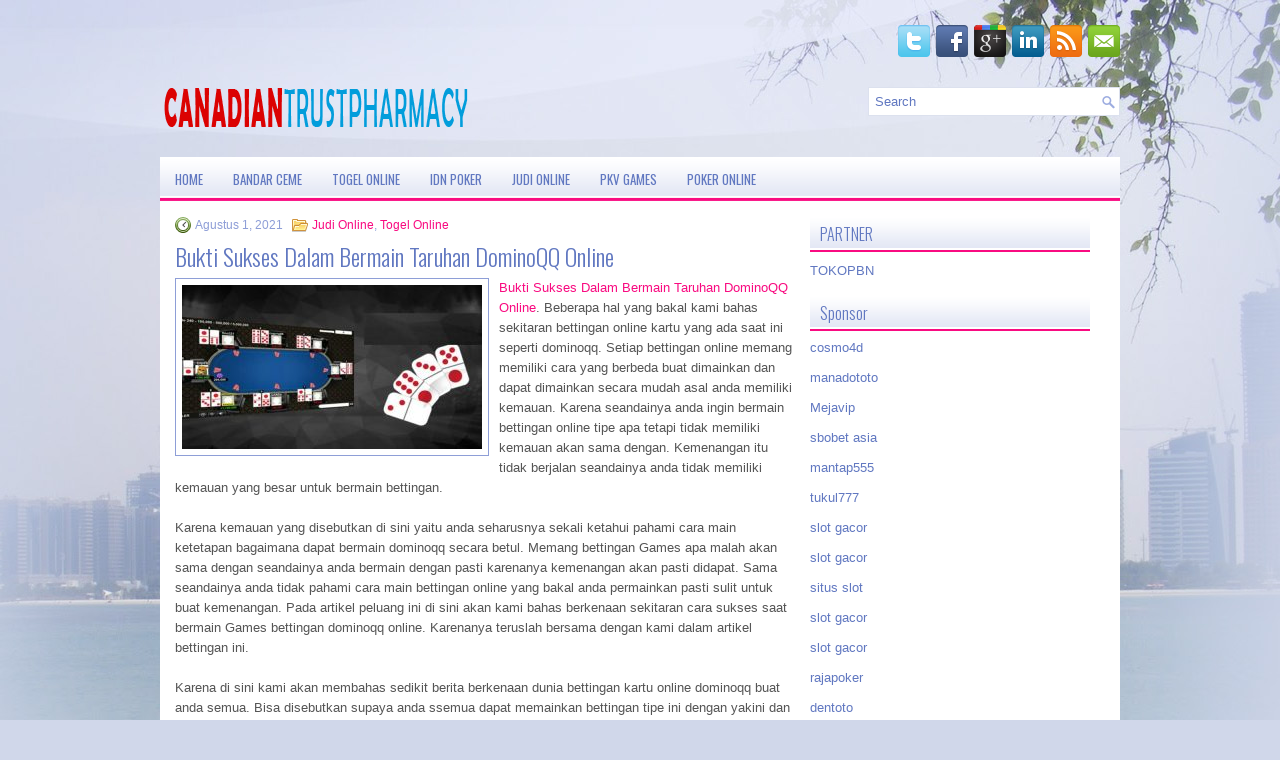

--- FILE ---
content_type: text/html; charset=UTF-8
request_url: http://canadiantrustpharmacy.bid/bukti-sukses-dalam-bermain-taruhan-dominoqq-online/
body_size: 9833
content:
<!DOCTYPE html><html xmlns="http://www.w3.org/1999/xhtml" lang="id-ID">
<head profile="http://gmpg.org/xfn/11">
<meta http-equiv="Content-Type" content="text/html; charset=UTF-8" />

<meta name="viewport" content="width=device-width, initial-scale=1.0"/>
<link rel="stylesheet" href="http://canadiantrustpharmacy.bid/wp-content/themes/DatingTips/lib/css/reset.css" type="text/css" media="screen, projection" />
<link rel="stylesheet" href="http://canadiantrustpharmacy.bid/wp-content/themes/DatingTips/lib/css/defaults.css" type="text/css" media="screen, projection" />
<!--[if lt IE 8]><link rel="stylesheet" href="http://canadiantrustpharmacy.bid/wp-content/themes/DatingTips/lib/css/ie.css" type="text/css" media="screen, projection" /><![endif]-->

<link rel="stylesheet" href="http://canadiantrustpharmacy.bid/wp-content/themes/DatingTips/style.css" type="text/css" media="screen, projection" />

<title>Bukti Sukses Dalam Bermain Taruhan DominoQQ Online &#8211; canadiantrustpharmacy.bid</title>
<meta name='robots' content='max-image-preview:large' />
<link rel="alternate" type="application/rss+xml" title="canadiantrustpharmacy.bid &raquo; Bukti Sukses Dalam Bermain Taruhan DominoQQ Online Umpan Komentar" href="http://canadiantrustpharmacy.bid/bukti-sukses-dalam-bermain-taruhan-dominoqq-online/feed/" />
<script type="text/javascript">
window._wpemojiSettings = {"baseUrl":"https:\/\/s.w.org\/images\/core\/emoji\/14.0.0\/72x72\/","ext":".png","svgUrl":"https:\/\/s.w.org\/images\/core\/emoji\/14.0.0\/svg\/","svgExt":".svg","source":{"concatemoji":"http:\/\/canadiantrustpharmacy.bid\/wp-includes\/js\/wp-emoji-release.min.js?ver=6.1.1"}};
/*! This file is auto-generated */
!function(e,a,t){var n,r,o,i=a.createElement("canvas"),p=i.getContext&&i.getContext("2d");function s(e,t){var a=String.fromCharCode,e=(p.clearRect(0,0,i.width,i.height),p.fillText(a.apply(this,e),0,0),i.toDataURL());return p.clearRect(0,0,i.width,i.height),p.fillText(a.apply(this,t),0,0),e===i.toDataURL()}function c(e){var t=a.createElement("script");t.src=e,t.defer=t.type="text/javascript",a.getElementsByTagName("head")[0].appendChild(t)}for(o=Array("flag","emoji"),t.supports={everything:!0,everythingExceptFlag:!0},r=0;r<o.length;r++)t.supports[o[r]]=function(e){if(p&&p.fillText)switch(p.textBaseline="top",p.font="600 32px Arial",e){case"flag":return s([127987,65039,8205,9895,65039],[127987,65039,8203,9895,65039])?!1:!s([55356,56826,55356,56819],[55356,56826,8203,55356,56819])&&!s([55356,57332,56128,56423,56128,56418,56128,56421,56128,56430,56128,56423,56128,56447],[55356,57332,8203,56128,56423,8203,56128,56418,8203,56128,56421,8203,56128,56430,8203,56128,56423,8203,56128,56447]);case"emoji":return!s([129777,127995,8205,129778,127999],[129777,127995,8203,129778,127999])}return!1}(o[r]),t.supports.everything=t.supports.everything&&t.supports[o[r]],"flag"!==o[r]&&(t.supports.everythingExceptFlag=t.supports.everythingExceptFlag&&t.supports[o[r]]);t.supports.everythingExceptFlag=t.supports.everythingExceptFlag&&!t.supports.flag,t.DOMReady=!1,t.readyCallback=function(){t.DOMReady=!0},t.supports.everything||(n=function(){t.readyCallback()},a.addEventListener?(a.addEventListener("DOMContentLoaded",n,!1),e.addEventListener("load",n,!1)):(e.attachEvent("onload",n),a.attachEvent("onreadystatechange",function(){"complete"===a.readyState&&t.readyCallback()})),(e=t.source||{}).concatemoji?c(e.concatemoji):e.wpemoji&&e.twemoji&&(c(e.twemoji),c(e.wpemoji)))}(window,document,window._wpemojiSettings);
</script>
<style type="text/css">
img.wp-smiley,
img.emoji {
	display: inline !important;
	border: none !important;
	box-shadow: none !important;
	height: 1em !important;
	width: 1em !important;
	margin: 0 0.07em !important;
	vertical-align: -0.1em !important;
	background: none !important;
	padding: 0 !important;
}
</style>
	<link rel='stylesheet' id='wp-block-library-css' href='http://canadiantrustpharmacy.bid/wp-includes/css/dist/block-library/style.min.css?ver=6.1.1' type='text/css' media='all' />
<link rel='stylesheet' id='classic-theme-styles-css' href='http://canadiantrustpharmacy.bid/wp-includes/css/classic-themes.min.css?ver=1' type='text/css' media='all' />
<style id='global-styles-inline-css' type='text/css'>
body{--wp--preset--color--black: #000000;--wp--preset--color--cyan-bluish-gray: #abb8c3;--wp--preset--color--white: #ffffff;--wp--preset--color--pale-pink: #f78da7;--wp--preset--color--vivid-red: #cf2e2e;--wp--preset--color--luminous-vivid-orange: #ff6900;--wp--preset--color--luminous-vivid-amber: #fcb900;--wp--preset--color--light-green-cyan: #7bdcb5;--wp--preset--color--vivid-green-cyan: #00d084;--wp--preset--color--pale-cyan-blue: #8ed1fc;--wp--preset--color--vivid-cyan-blue: #0693e3;--wp--preset--color--vivid-purple: #9b51e0;--wp--preset--gradient--vivid-cyan-blue-to-vivid-purple: linear-gradient(135deg,rgba(6,147,227,1) 0%,rgb(155,81,224) 100%);--wp--preset--gradient--light-green-cyan-to-vivid-green-cyan: linear-gradient(135deg,rgb(122,220,180) 0%,rgb(0,208,130) 100%);--wp--preset--gradient--luminous-vivid-amber-to-luminous-vivid-orange: linear-gradient(135deg,rgba(252,185,0,1) 0%,rgba(255,105,0,1) 100%);--wp--preset--gradient--luminous-vivid-orange-to-vivid-red: linear-gradient(135deg,rgba(255,105,0,1) 0%,rgb(207,46,46) 100%);--wp--preset--gradient--very-light-gray-to-cyan-bluish-gray: linear-gradient(135deg,rgb(238,238,238) 0%,rgb(169,184,195) 100%);--wp--preset--gradient--cool-to-warm-spectrum: linear-gradient(135deg,rgb(74,234,220) 0%,rgb(151,120,209) 20%,rgb(207,42,186) 40%,rgb(238,44,130) 60%,rgb(251,105,98) 80%,rgb(254,248,76) 100%);--wp--preset--gradient--blush-light-purple: linear-gradient(135deg,rgb(255,206,236) 0%,rgb(152,150,240) 100%);--wp--preset--gradient--blush-bordeaux: linear-gradient(135deg,rgb(254,205,165) 0%,rgb(254,45,45) 50%,rgb(107,0,62) 100%);--wp--preset--gradient--luminous-dusk: linear-gradient(135deg,rgb(255,203,112) 0%,rgb(199,81,192) 50%,rgb(65,88,208) 100%);--wp--preset--gradient--pale-ocean: linear-gradient(135deg,rgb(255,245,203) 0%,rgb(182,227,212) 50%,rgb(51,167,181) 100%);--wp--preset--gradient--electric-grass: linear-gradient(135deg,rgb(202,248,128) 0%,rgb(113,206,126) 100%);--wp--preset--gradient--midnight: linear-gradient(135deg,rgb(2,3,129) 0%,rgb(40,116,252) 100%);--wp--preset--duotone--dark-grayscale: url('#wp-duotone-dark-grayscale');--wp--preset--duotone--grayscale: url('#wp-duotone-grayscale');--wp--preset--duotone--purple-yellow: url('#wp-duotone-purple-yellow');--wp--preset--duotone--blue-red: url('#wp-duotone-blue-red');--wp--preset--duotone--midnight: url('#wp-duotone-midnight');--wp--preset--duotone--magenta-yellow: url('#wp-duotone-magenta-yellow');--wp--preset--duotone--purple-green: url('#wp-duotone-purple-green');--wp--preset--duotone--blue-orange: url('#wp-duotone-blue-orange');--wp--preset--font-size--small: 13px;--wp--preset--font-size--medium: 20px;--wp--preset--font-size--large: 36px;--wp--preset--font-size--x-large: 42px;--wp--preset--spacing--20: 0.44rem;--wp--preset--spacing--30: 0.67rem;--wp--preset--spacing--40: 1rem;--wp--preset--spacing--50: 1.5rem;--wp--preset--spacing--60: 2.25rem;--wp--preset--spacing--70: 3.38rem;--wp--preset--spacing--80: 5.06rem;}:where(.is-layout-flex){gap: 0.5em;}body .is-layout-flow > .alignleft{float: left;margin-inline-start: 0;margin-inline-end: 2em;}body .is-layout-flow > .alignright{float: right;margin-inline-start: 2em;margin-inline-end: 0;}body .is-layout-flow > .aligncenter{margin-left: auto !important;margin-right: auto !important;}body .is-layout-constrained > .alignleft{float: left;margin-inline-start: 0;margin-inline-end: 2em;}body .is-layout-constrained > .alignright{float: right;margin-inline-start: 2em;margin-inline-end: 0;}body .is-layout-constrained > .aligncenter{margin-left: auto !important;margin-right: auto !important;}body .is-layout-constrained > :where(:not(.alignleft):not(.alignright):not(.alignfull)){max-width: var(--wp--style--global--content-size);margin-left: auto !important;margin-right: auto !important;}body .is-layout-constrained > .alignwide{max-width: var(--wp--style--global--wide-size);}body .is-layout-flex{display: flex;}body .is-layout-flex{flex-wrap: wrap;align-items: center;}body .is-layout-flex > *{margin: 0;}:where(.wp-block-columns.is-layout-flex){gap: 2em;}.has-black-color{color: var(--wp--preset--color--black) !important;}.has-cyan-bluish-gray-color{color: var(--wp--preset--color--cyan-bluish-gray) !important;}.has-white-color{color: var(--wp--preset--color--white) !important;}.has-pale-pink-color{color: var(--wp--preset--color--pale-pink) !important;}.has-vivid-red-color{color: var(--wp--preset--color--vivid-red) !important;}.has-luminous-vivid-orange-color{color: var(--wp--preset--color--luminous-vivid-orange) !important;}.has-luminous-vivid-amber-color{color: var(--wp--preset--color--luminous-vivid-amber) !important;}.has-light-green-cyan-color{color: var(--wp--preset--color--light-green-cyan) !important;}.has-vivid-green-cyan-color{color: var(--wp--preset--color--vivid-green-cyan) !important;}.has-pale-cyan-blue-color{color: var(--wp--preset--color--pale-cyan-blue) !important;}.has-vivid-cyan-blue-color{color: var(--wp--preset--color--vivid-cyan-blue) !important;}.has-vivid-purple-color{color: var(--wp--preset--color--vivid-purple) !important;}.has-black-background-color{background-color: var(--wp--preset--color--black) !important;}.has-cyan-bluish-gray-background-color{background-color: var(--wp--preset--color--cyan-bluish-gray) !important;}.has-white-background-color{background-color: var(--wp--preset--color--white) !important;}.has-pale-pink-background-color{background-color: var(--wp--preset--color--pale-pink) !important;}.has-vivid-red-background-color{background-color: var(--wp--preset--color--vivid-red) !important;}.has-luminous-vivid-orange-background-color{background-color: var(--wp--preset--color--luminous-vivid-orange) !important;}.has-luminous-vivid-amber-background-color{background-color: var(--wp--preset--color--luminous-vivid-amber) !important;}.has-light-green-cyan-background-color{background-color: var(--wp--preset--color--light-green-cyan) !important;}.has-vivid-green-cyan-background-color{background-color: var(--wp--preset--color--vivid-green-cyan) !important;}.has-pale-cyan-blue-background-color{background-color: var(--wp--preset--color--pale-cyan-blue) !important;}.has-vivid-cyan-blue-background-color{background-color: var(--wp--preset--color--vivid-cyan-blue) !important;}.has-vivid-purple-background-color{background-color: var(--wp--preset--color--vivid-purple) !important;}.has-black-border-color{border-color: var(--wp--preset--color--black) !important;}.has-cyan-bluish-gray-border-color{border-color: var(--wp--preset--color--cyan-bluish-gray) !important;}.has-white-border-color{border-color: var(--wp--preset--color--white) !important;}.has-pale-pink-border-color{border-color: var(--wp--preset--color--pale-pink) !important;}.has-vivid-red-border-color{border-color: var(--wp--preset--color--vivid-red) !important;}.has-luminous-vivid-orange-border-color{border-color: var(--wp--preset--color--luminous-vivid-orange) !important;}.has-luminous-vivid-amber-border-color{border-color: var(--wp--preset--color--luminous-vivid-amber) !important;}.has-light-green-cyan-border-color{border-color: var(--wp--preset--color--light-green-cyan) !important;}.has-vivid-green-cyan-border-color{border-color: var(--wp--preset--color--vivid-green-cyan) !important;}.has-pale-cyan-blue-border-color{border-color: var(--wp--preset--color--pale-cyan-blue) !important;}.has-vivid-cyan-blue-border-color{border-color: var(--wp--preset--color--vivid-cyan-blue) !important;}.has-vivid-purple-border-color{border-color: var(--wp--preset--color--vivid-purple) !important;}.has-vivid-cyan-blue-to-vivid-purple-gradient-background{background: var(--wp--preset--gradient--vivid-cyan-blue-to-vivid-purple) !important;}.has-light-green-cyan-to-vivid-green-cyan-gradient-background{background: var(--wp--preset--gradient--light-green-cyan-to-vivid-green-cyan) !important;}.has-luminous-vivid-amber-to-luminous-vivid-orange-gradient-background{background: var(--wp--preset--gradient--luminous-vivid-amber-to-luminous-vivid-orange) !important;}.has-luminous-vivid-orange-to-vivid-red-gradient-background{background: var(--wp--preset--gradient--luminous-vivid-orange-to-vivid-red) !important;}.has-very-light-gray-to-cyan-bluish-gray-gradient-background{background: var(--wp--preset--gradient--very-light-gray-to-cyan-bluish-gray) !important;}.has-cool-to-warm-spectrum-gradient-background{background: var(--wp--preset--gradient--cool-to-warm-spectrum) !important;}.has-blush-light-purple-gradient-background{background: var(--wp--preset--gradient--blush-light-purple) !important;}.has-blush-bordeaux-gradient-background{background: var(--wp--preset--gradient--blush-bordeaux) !important;}.has-luminous-dusk-gradient-background{background: var(--wp--preset--gradient--luminous-dusk) !important;}.has-pale-ocean-gradient-background{background: var(--wp--preset--gradient--pale-ocean) !important;}.has-electric-grass-gradient-background{background: var(--wp--preset--gradient--electric-grass) !important;}.has-midnight-gradient-background{background: var(--wp--preset--gradient--midnight) !important;}.has-small-font-size{font-size: var(--wp--preset--font-size--small) !important;}.has-medium-font-size{font-size: var(--wp--preset--font-size--medium) !important;}.has-large-font-size{font-size: var(--wp--preset--font-size--large) !important;}.has-x-large-font-size{font-size: var(--wp--preset--font-size--x-large) !important;}
.wp-block-navigation a:where(:not(.wp-element-button)){color: inherit;}
:where(.wp-block-columns.is-layout-flex){gap: 2em;}
.wp-block-pullquote{font-size: 1.5em;line-height: 1.6;}
</style>
<script type='text/javascript' src='http://canadiantrustpharmacy.bid/wp-includes/js/jquery/jquery.min.js?ver=3.6.1' id='jquery-core-js'></script>
<script type='text/javascript' src='http://canadiantrustpharmacy.bid/wp-includes/js/jquery/jquery-migrate.min.js?ver=3.3.2' id='jquery-migrate-js'></script>
<script type='text/javascript' src='http://canadiantrustpharmacy.bid/wp-content/themes/DatingTips/lib/js/superfish.js?ver=6.1.1' id='superfish-js'></script>
<script type='text/javascript' src='http://canadiantrustpharmacy.bid/wp-content/themes/DatingTips/lib/js/jquery.mobilemenu.js?ver=6.1.1' id='mobilemenu-js'></script>
<link rel="https://api.w.org/" href="http://canadiantrustpharmacy.bid/wp-json/" /><link rel="alternate" type="application/json" href="http://canadiantrustpharmacy.bid/wp-json/wp/v2/posts/81" /><link rel="EditURI" type="application/rsd+xml" title="RSD" href="http://canadiantrustpharmacy.bid/xmlrpc.php?rsd" />
<link rel="wlwmanifest" type="application/wlwmanifest+xml" href="http://canadiantrustpharmacy.bid/wp-includes/wlwmanifest.xml" />

<link rel="canonical" href="http://canadiantrustpharmacy.bid/bukti-sukses-dalam-bermain-taruhan-dominoqq-online/" />
<link rel='shortlink' href='http://canadiantrustpharmacy.bid/?p=81' />
<link rel="alternate" type="application/json+oembed" href="http://canadiantrustpharmacy.bid/wp-json/oembed/1.0/embed?url=http%3A%2F%2Fcanadiantrustpharmacy.bid%2Fbukti-sukses-dalam-bermain-taruhan-dominoqq-online%2F" />
<link rel="alternate" type="text/xml+oembed" href="http://canadiantrustpharmacy.bid/wp-json/oembed/1.0/embed?url=http%3A%2F%2Fcanadiantrustpharmacy.bid%2Fbukti-sukses-dalam-bermain-taruhan-dominoqq-online%2F&#038;format=xml" />
<link rel="shortcut icon" href="http://canadiantrustpharmacy.bid/wp-content/uploads/2021/07/canadiantrustpharmacy-f.png" type="image/x-icon" />
<link rel="alternate" type="application/rss+xml" title="canadiantrustpharmacy.bid RSS Feed" href="http://canadiantrustpharmacy.bid/feed/" />
<link rel="pingback" href="http://canadiantrustpharmacy.bid/xmlrpc.php" />

</head>

<body class="post-template-default single single-post postid-81 single-format-standard">

<div id="container">

    <div class="clearfix">
                
        <div id="top-social-profiles">
                        <ul class="widget-container"><li class="social-profiles-widget">
            <a href="http://twitter.com/" target="_blank"><img title="Twitter" alt="Twitter" src="http://canadiantrustpharmacy.bid/wp-content/themes/DatingTips/images/social-profiles/twitter.png" /></a><a href="http://facebook.com/" target="_blank"><img title="Facebook" alt="Facebook" src="http://canadiantrustpharmacy.bid/wp-content/themes/DatingTips/images/social-profiles/facebook.png" /></a><a href="https://plus.google.com/" target="_blank"><img title="Google Plus" alt="Google Plus" src="http://canadiantrustpharmacy.bid/wp-content/themes/DatingTips/images/social-profiles/gplus.png" /></a><a href="http://www.linkedin.com/" target="_blank"><img title="LinkedIn" alt="LinkedIn" src="http://canadiantrustpharmacy.bid/wp-content/themes/DatingTips/images/social-profiles/linkedin.png" /></a><a href="http://canadiantrustpharmacy.bid/feed/" target="_blank"><img title="RSS Feed" alt="RSS Feed" src="http://canadiantrustpharmacy.bid/wp-content/themes/DatingTips/images/social-profiles/rss.png" /></a><a href="/cdn-cgi/l/email-protection#443d2b3136042129252d286a272b29" target="_blank"><img title="Email" alt="Email" src="http://canadiantrustpharmacy.bid/wp-content/themes/DatingTips/images/social-profiles/email.png" /></a>            </li></ul>
                    </div>
    </div>
    

    <div id="header">
    
        <div class="logo">
         
            <a href="http://canadiantrustpharmacy.bid"><img src="http://canadiantrustpharmacy.bid/wp-content/uploads/2021/07/canadiantrustpharmacy.png" alt="canadiantrustpharmacy.bid" title="canadiantrustpharmacy.bid" /></a>
         
        </div><!-- .logo -->

        <div class="header-right">
            <div id="topsearch">
                 
<div id="search" title="Type and hit enter">
    <form method="get" id="searchform" action="http://canadiantrustpharmacy.bid/"> 
        <input type="text" value="Search" 
            name="s" id="s"  onblur="if (this.value == '')  {this.value = 'Search';}"  
            onfocus="if (this.value == 'Search') {this.value = '';}" 
        />
    </form>
</div><!-- #search -->            </div>
        </div><!-- .header-right -->
        
    </div><!-- #header -->
    
            <div class="clearfix">
            			<div class="menu-secondary-container"><ul id="menu-main-menu" class="menus menu-secondary"><li id="menu-item-74" class="menu-item menu-item-type-custom menu-item-object-custom menu-item-home menu-item-74"><a href="http://canadiantrustpharmacy.bid/">Home</a></li>
<li id="menu-item-75" class="menu-item menu-item-type-taxonomy menu-item-object-category menu-item-75"><a href="http://canadiantrustpharmacy.bid/category/bandar-ceme/">Bandar Ceme</a></li>
<li id="menu-item-76" class="menu-item menu-item-type-taxonomy menu-item-object-category current-post-ancestor current-menu-parent current-post-parent menu-item-76"><a href="http://canadiantrustpharmacy.bid/category/togel-online/">Togel Online</a></li>
<li id="menu-item-77" class="menu-item menu-item-type-taxonomy menu-item-object-category menu-item-77"><a href="http://canadiantrustpharmacy.bid/category/idn-poker/">IDN POker</a></li>
<li id="menu-item-78" class="menu-item menu-item-type-taxonomy menu-item-object-category current-post-ancestor current-menu-parent current-post-parent menu-item-78"><a href="http://canadiantrustpharmacy.bid/category/judi-online/">Judi Online</a></li>
<li id="menu-item-79" class="menu-item menu-item-type-taxonomy menu-item-object-category menu-item-79"><a href="http://canadiantrustpharmacy.bid/category/pkv-games/">PKV Games</a></li>
<li id="menu-item-80" class="menu-item menu-item-type-taxonomy menu-item-object-category menu-item-80"><a href="http://canadiantrustpharmacy.bid/category/poker-online/">Poker Online</a></li>
</ul></div>              <!--.secondary menu--> 	
                </div>
    
    <div id="main">
    
            
        <div id="content">
            
                    
            
    <div class="post post-single clearfix post-81 type-post status-publish format-standard has-post-thumbnail hentry category-judi-online category-togel-online tag-bukti-sukses-dalam-bermain-taruhan-dominoqq-online tag-dominoqq tag-dominoqq-online tag-kartu-domino" id="post-81">
        
        <div class="postmeta-primary">
    
            <span class="meta_date">Agustus 1, 2021</span>
           &nbsp; <span class="meta_categories"><a href="http://canadiantrustpharmacy.bid/category/judi-online/" rel="category tag">Judi Online</a>, <a href="http://canadiantrustpharmacy.bid/category/togel-online/" rel="category tag">Togel Online</a></span>
    
                 
        </div>
        
        <h2 class="title">Bukti Sukses Dalam Bermain Taruhan DominoQQ Online</h2>

        <div class="entry clearfix">
            
            <img width="300" height="164" src="http://canadiantrustpharmacy.bid/wp-content/uploads/2021/08/Bukti-Sukses-Dalam-Bermain-Taruhan-DominoQQ-Online.jpg" class="alignleft featured_image wp-post-image" alt="Bukti Sukses Dalam Bermain Taruhan DominoQQ Online" decoding="async" srcset="http://canadiantrustpharmacy.bid/wp-content/uploads/2021/08/Bukti-Sukses-Dalam-Bermain-Taruhan-DominoQQ-Online.jpg 750w, http://canadiantrustpharmacy.bid/wp-content/uploads/2021/08/Bukti-Sukses-Dalam-Bermain-Taruhan-DominoQQ-Online-300x164.jpg 300w" sizes="(max-width: 300px) 100vw, 300px" />            
            <p><a href="https://canadiantrustpharmacy.bid/bukti-sukses-dalam-bermain-taruhan-dominoqq-online">Bukti Sukses Dalam Bermain Taruhan DominoQQ Online</a>. Beberapa hal yang bakal kami bahas sekitaran bettingan online kartu yang ada saat ini seperti dominoqq. Setiap bettingan online memang memiliki cara yang berbeda buat dimainkan dan dapat dimainkan secara mudah asal anda memiliki kemauan. Karena seandainya anda ingin bermain bettingan online tipe apa tetapi tidak memiliki kemauan akan sama dengan. Kemenangan itu tidak berjalan seandainya anda tidak memiliki kemauan yang besar untuk bermain bettingan.</p>
<p>Karena kemauan yang disebutkan di sini yaitu anda seharusnya sekali ketahui pahami cara main ketetapan bagaimana dapat bermain dominoqq secara betul. Memang bettingan Games apa malah akan sama dengan seandainya anda bermain dengan pasti karenanya kemenangan akan pasti didapat. Sama seandainya anda tidak pahami cara main bettingan online yang bakal anda permainkan pasti sulit untuk buat kemenangan. Pada artikel peluang ini di sini akan kami bahas berkenaan sekitaran cara sukses saat bermain Games bettingan dominoqq online. Karenanya teruslah bersama dengan kami dalam artikel bettingan ini.</p>
<p>Karena di sini kami akan membahas sedikit berita berkenaan dunia bettingan kartu online dominoqq buat anda semua. Bisa disebutkan supaya anda ssemua dapat memainkan bettingan tipe ini dengan yakini dan penuh kepercayaan. Oleh karenanya anda seharusnya semestinya bersama dengan kami supaya dapat mengetahui berkenaan sedikit cara bagus bermain dominoqq. Karena kami mengetahui beberapa orang yang bermain bettingan online tipe Games ini secara alami kekalahan . Maka di sini kami akan sedikit membahas berkenaan bagaimana dapat bermain bettingan dominoqq dengan betul-betul betul. Games bettingan dominoqq ini telah diyakinkan kartu yang diaplikasikan yaitu gaple atau domino . Maka anda yang menyukai bermain bettingan kartu yang mengaplikasikan gaple atau domino sudah tentu tahu bagaimana mekanisme mainnya. Dalam Games bettingan dominoqq ini anda akan mendapatkan 4 kartu buat dimainkan. Pada kartu domino memang memiliki dua segi atas dan bawah yang berbeda ataupu sama. Karena bettingan ini betul-betul perlu ketepatan dan fokus penuh dalam disaat bermain.</p>
<p><strong>Beberapa Rumor Berkenaan Tipe Taruhan Kartu DominoQQ Online</strong></p>
<p>Dalam saat bermain bettingan online tipe ini anda perlu siapkan pengetahuan berkenaan sekitaran bettingan dominoqq. Banyak hal yang perlu seharusnya dijumpai sejauh anda bermain bettingan online tipe ini. Karena kunci penting supaya bisa meraih kemenangan yaitu anda seharusnya mengusai dalam putuskan. Bermain bettingan dominoqq online ini jangan sampai anda salah putuskan yang tetap salah. Karenanya seharusnya belajar dari kesalahan dan terus berusaha keras untuk dapat capai kemenangan. Saat anda ingin bermain untuk tipe bettingan ini seharusnya optimis khususnya dahulu cara untuk saksikan kartu domino dengan bagus.</p>
<p>Karena tentunya bettingan tipe ini betul-betul membutuhkan pengetahuan berkenaan bagaimana mekanisme jalan permainannya secara betul. Sampai disaat ini sebaiknya anda cari info bagaimana mekanisme main yang betul dan terus berusaha. Karena di sini anda diharuskan ketahui seri atau perhitungan dalam bettingan Games ini. Perhitungan yang penting anda ketahui dan ketahui beberapa cara yang dapat menjadikan cara menang. Bermain bettingan ini anda perlu sekali dengan cari info cara mainnya yang benar-benar banyak cara.</p>
<p>Pemain bettingan ini diharuskan untuk pahami cara main supaya saat bermain tidak keder. Biasanya bettingan online orang bermain dengan salah dan alami kekalahan yang tetap dirasa. Saat ini anda cukup perlu memerhatikan apa yang dibutuhkan saja dalam bettingan online ini. Permainkan bettingan tidak perlu keder dan selalu mengalami kekalahan asal anda memiliki kemauan besar untuk selalu belajar. Karena pahami dahulu jalan bermain dengan dapat saksikan kartu apa yang dapat menjadikan kemenangan. Karena tipe bettingan kartu <a href="http://107.152.35.231/lipoqq">dominoqq</a> ini lebih banyak cara untuk dapat membuat kombinasi kartu supaya bisa meraih kemenangan. Banyak makna yang perlu anda ketahui dan pembagian hasil menangnya berbeda. Perlu anda belajar pahami setiap ketetapan saat sebelum anda lalu mengawali bettingan online tipe ini. Optimis memang anda telah pahami betul dalam arti saksikan kartu dibettingan dominoqq barusan anda dapat mencoba memainkan.</p>
    
        </div>
        
        <div class="postmeta-secondary"><span class="meta_tags"><a href="http://canadiantrustpharmacy.bid/tag/bukti-sukses-dalam-bermain-taruhan-dominoqq-online/" rel="tag">Bukti Sukses Dalam Bermain Taruhan DominoQQ Online</a>, <a href="http://canadiantrustpharmacy.bid/tag/dominoqq/" rel="tag">dominoqq</a>, <a href="http://canadiantrustpharmacy.bid/tag/dominoqq-online/" rel="tag">dominoqq online</a>, <a href="http://canadiantrustpharmacy.bid/tag/kartu-domino/" rel="tag">kartu domino</a></span></div> 
        
    
    </div><!-- Post ID 81 -->
    
                
                    
        </div><!-- #content -->
    
        
<div id="sidebar-primary">

		
		<ul class="widget_text widget-container">
			<li id="custom_html-6" class="widget_text widget widget_custom_html">
				<h3 class="widgettitle">PARTNER</h3>
				<div class="textwidget custom-html-widget"><a href="https://www.tokopbn.com/">TOKOPBN</a></div>
			</li>
		</ul>
    	
		<ul class="widget-container">
			<li id="sponsor" class="widget widget_meta">
				<h3 class="widgettitle">Sponsor</h3>			
				<ul>
					<li><a href="https://cosmo4dbet.com/">cosmo4d</a></li>
                            <li><a href="https://manadototoo.it.com/">manadototo</a></li>
                            <li><a href="https://anime-figure-store.com/blog/">Mejavip</a></li>
                            <li><a href="https://www.kamakura-rinrin.com/menu/course.html">sbobet asia</a></li>
                            <li><a href="https://robinsonroots.com/gdshop/">mantap555</a></li>
                            <li><a href="https://estadiosoficial.com/blog/">tukul777</a></li>
                            <li><a href="https://mymagictank.com/">slot gacor</a></li>
                            <li><a href="https://roseinkworkshop.com/contact/">slot gacor</a></li>
                            <li><a href="https://pgpacehbesar.org/">situs slot</a></li>
                            <li><a href="https://urbanleaguela.org/socialjustice/">slot gacor</a></li>
                            <li><a href="https://burgerkingmenuusa.com/original-chicken-sandwich/">slot gacor</a></li>
                            <li><a href="https://indorajapoker.com/">rajapoker</a></li>
                            <li><a href="https://themusic.reviews/">dentoto</a></li>
                            <li><a href="https://aliceripoll.com/">situs slot online</a></li>
                            <li><a href="https://www.lesvalades.com/">link slot gacor</a></li>
                            <li><a href="https://sikat88-gacor.shop/">sikat 88</a></li>
                            <li><a href="https://www.philippineshonolulu.org/">situs slot</a></li>
                            				</ul>
			</li>
		</ul>
		
	
    <ul class="widget-container"><li id="search-4" class="widget widget_search"> 
<div id="search" title="Type and hit enter">
    <form method="get" id="searchform" action="http://canadiantrustpharmacy.bid/"> 
        <input type="text" value="Search" 
            name="s" id="s"  onblur="if (this.value == '')  {this.value = 'Search';}"  
            onfocus="if (this.value == 'Search') {this.value = '';}" 
        />
    </form>
</div><!-- #search --></li></ul><ul class="widget-container"><li id="meta-4" class="widget widget_meta"><h3 class="widgettitle">Meta</h3>
		<ul>
						<li><a href="http://canadiantrustpharmacy.bid/wp-login.php">Masuk</a></li>
			<li><a href="http://canadiantrustpharmacy.bid/feed/">Feed entri</a></li>
			<li><a href="http://canadiantrustpharmacy.bid/comments/feed/">Feed komentar</a></li>

			<li><a href="https://wordpress.org/">WordPress.org</a></li>
		</ul>

		</li></ul><ul class="widget-container"><li id="archives-4" class="widget widget_archive"><h3 class="widgettitle">Arsip</h3>
			<ul>
					<li><a href='http://canadiantrustpharmacy.bid/2025/11/'>November 2025</a>&nbsp;(25)</li>
	<li><a href='http://canadiantrustpharmacy.bid/2025/10/'>Oktober 2025</a>&nbsp;(28)</li>
	<li><a href='http://canadiantrustpharmacy.bid/2025/09/'>September 2025</a>&nbsp;(27)</li>
	<li><a href='http://canadiantrustpharmacy.bid/2025/08/'>Agustus 2025</a>&nbsp;(12)</li>
	<li><a href='http://canadiantrustpharmacy.bid/2025/07/'>Juli 2025</a>&nbsp;(22)</li>
	<li><a href='http://canadiantrustpharmacy.bid/2025/06/'>Juni 2025</a>&nbsp;(21)</li>
	<li><a href='http://canadiantrustpharmacy.bid/2025/05/'>Mei 2025</a>&nbsp;(13)</li>
	<li><a href='http://canadiantrustpharmacy.bid/2025/04/'>April 2025</a>&nbsp;(24)</li>
	<li><a href='http://canadiantrustpharmacy.bid/2025/03/'>Maret 2025</a>&nbsp;(43)</li>
	<li><a href='http://canadiantrustpharmacy.bid/2025/02/'>Februari 2025</a>&nbsp;(33)</li>
	<li><a href='http://canadiantrustpharmacy.bid/2025/01/'>Januari 2025</a>&nbsp;(24)</li>
	<li><a href='http://canadiantrustpharmacy.bid/2024/12/'>Desember 2024</a>&nbsp;(31)</li>
	<li><a href='http://canadiantrustpharmacy.bid/2024/11/'>November 2024</a>&nbsp;(34)</li>
	<li><a href='http://canadiantrustpharmacy.bid/2024/10/'>Oktober 2024</a>&nbsp;(37)</li>
	<li><a href='http://canadiantrustpharmacy.bid/2024/09/'>September 2024</a>&nbsp;(31)</li>
	<li><a href='http://canadiantrustpharmacy.bid/2024/08/'>Agustus 2024</a>&nbsp;(40)</li>
	<li><a href='http://canadiantrustpharmacy.bid/2024/07/'>Juli 2024</a>&nbsp;(38)</li>
	<li><a href='http://canadiantrustpharmacy.bid/2024/06/'>Juni 2024</a>&nbsp;(53)</li>
	<li><a href='http://canadiantrustpharmacy.bid/2024/05/'>Mei 2024</a>&nbsp;(37)</li>
	<li><a href='http://canadiantrustpharmacy.bid/2024/04/'>April 2024</a>&nbsp;(35)</li>
	<li><a href='http://canadiantrustpharmacy.bid/2024/03/'>Maret 2024</a>&nbsp;(49)</li>
	<li><a href='http://canadiantrustpharmacy.bid/2024/02/'>Februari 2024</a>&nbsp;(31)</li>
	<li><a href='http://canadiantrustpharmacy.bid/2024/01/'>Januari 2024</a>&nbsp;(32)</li>
	<li><a href='http://canadiantrustpharmacy.bid/2023/12/'>Desember 2023</a>&nbsp;(26)</li>
	<li><a href='http://canadiantrustpharmacy.bid/2023/11/'>November 2023</a>&nbsp;(28)</li>
	<li><a href='http://canadiantrustpharmacy.bid/2023/10/'>Oktober 2023</a>&nbsp;(37)</li>
	<li><a href='http://canadiantrustpharmacy.bid/2023/09/'>September 2023</a>&nbsp;(21)</li>
	<li><a href='http://canadiantrustpharmacy.bid/2023/08/'>Agustus 2023</a>&nbsp;(35)</li>
	<li><a href='http://canadiantrustpharmacy.bid/2023/07/'>Juli 2023</a>&nbsp;(36)</li>
	<li><a href='http://canadiantrustpharmacy.bid/2023/06/'>Juni 2023</a>&nbsp;(37)</li>
	<li><a href='http://canadiantrustpharmacy.bid/2023/05/'>Mei 2023</a>&nbsp;(44)</li>
	<li><a href='http://canadiantrustpharmacy.bid/2023/04/'>April 2023</a>&nbsp;(36)</li>
	<li><a href='http://canadiantrustpharmacy.bid/2023/03/'>Maret 2023</a>&nbsp;(28)</li>
	<li><a href='http://canadiantrustpharmacy.bid/2023/02/'>Februari 2023</a>&nbsp;(36)</li>
	<li><a href='http://canadiantrustpharmacy.bid/2023/01/'>Januari 2023</a>&nbsp;(32)</li>
	<li><a href='http://canadiantrustpharmacy.bid/2022/12/'>Desember 2022</a>&nbsp;(30)</li>
	<li><a href='http://canadiantrustpharmacy.bid/2022/11/'>November 2022</a>&nbsp;(36)</li>
	<li><a href='http://canadiantrustpharmacy.bid/2022/10/'>Oktober 2022</a>&nbsp;(36)</li>
	<li><a href='http://canadiantrustpharmacy.bid/2022/09/'>September 2022</a>&nbsp;(31)</li>
	<li><a href='http://canadiantrustpharmacy.bid/2022/08/'>Agustus 2022</a>&nbsp;(35)</li>
	<li><a href='http://canadiantrustpharmacy.bid/2022/07/'>Juli 2022</a>&nbsp;(30)</li>
	<li><a href='http://canadiantrustpharmacy.bid/2022/06/'>Juni 2022</a>&nbsp;(40)</li>
	<li><a href='http://canadiantrustpharmacy.bid/2022/05/'>Mei 2022</a>&nbsp;(37)</li>
	<li><a href='http://canadiantrustpharmacy.bid/2022/04/'>April 2022</a>&nbsp;(31)</li>
	<li><a href='http://canadiantrustpharmacy.bid/2022/03/'>Maret 2022</a>&nbsp;(32)</li>
	<li><a href='http://canadiantrustpharmacy.bid/2022/02/'>Februari 2022</a>&nbsp;(28)</li>
	<li><a href='http://canadiantrustpharmacy.bid/2022/01/'>Januari 2022</a>&nbsp;(33)</li>
	<li><a href='http://canadiantrustpharmacy.bid/2021/12/'>Desember 2021</a>&nbsp;(31)</li>
	<li><a href='http://canadiantrustpharmacy.bid/2021/11/'>November 2021</a>&nbsp;(21)</li>
	<li><a href='http://canadiantrustpharmacy.bid/2021/10/'>Oktober 2021</a>&nbsp;(18)</li>
	<li><a href='http://canadiantrustpharmacy.bid/2021/09/'>September 2021</a>&nbsp;(13)</li>
	<li><a href='http://canadiantrustpharmacy.bid/2021/08/'>Agustus 2021</a>&nbsp;(3)</li>
			</ul>

			</li></ul><ul class="widget-container"><li id="categories-2" class="widget widget_categories"><h3 class="widgettitle">Kategori</h3>
			<ul>
					<li class="cat-item cat-item-21"><a href="http://canadiantrustpharmacy.bid/category/casino-online/">Casino Online</a> (325)
</li>
	<li class="cat-item cat-item-2"><a href="http://canadiantrustpharmacy.bid/category/judi-online/">Judi Online</a> (501)
</li>
	<li class="cat-item cat-item-19"><a href="http://canadiantrustpharmacy.bid/category/judi-slot/">Judi Slot</a> (328)
</li>
	<li class="cat-item cat-item-3"><a href="http://canadiantrustpharmacy.bid/category/poker-online/">Poker Online</a> (361)
</li>
	<li class="cat-item cat-item-4"><a href="http://canadiantrustpharmacy.bid/category/togel-online/">Togel Online</a> (87)
</li>
			</ul>

			</li></ul>
		<ul class="widget-container"><li id="recent-posts-4" class="widget widget_recent_entries">
		<h3 class="widgettitle">Pos-pos Terbaru</h3>
		<ul>
											<li>
					<a href="http://canadiantrustpharmacy.bid/casino-togel-2025-kesukuan-di-new-york-tidak-harus-mengikuti-mandat-negara-bagian/">Casino Togel 2025 kesukuan di New York tidak harus mengikuti mandat negara bagian</a>
											<span class="post-date">November 25, 2025</span>
									</li>
											<li>
					<a href="http://canadiantrustpharmacy.bid/nadell-mempunyai-rekor-besar-di-tabel-final-wsop-turnamen-sbobet/">Nadell mempunyai rekor besar di tabel final WSOP turnamen Sbobet</a>
											<span class="post-date">November 24, 2025</span>
									</li>
											<li>
					<a href="http://canadiantrustpharmacy.bid/komisi-casino-togel-2025-menjelaskan-sedang-cari-untuk-bawa-id-semakin-keras/">Komisi Casino Togel 2025 menjelaskan sedang cari untuk bawa ID semakin keras</a>
											<span class="post-date">November 24, 2025</span>
									</li>
											<li>
					<a href="http://canadiantrustpharmacy.bid/laliberte-bekerja-sama-dengan-caesars-entertainment-wsop-sebagai-promotor-slot-bingo/">Laliberte bekerja sama dengan Caesars Entertainment WSOP sebagai promotor Slot Bingo</a>
											<span class="post-date">November 22, 2025</span>
									</li>
											<li>
					<a href="http://canadiantrustpharmacy.bid/proses-bermain-poker-2025-online-dalam-casino-eksklusif/">Proses Bermain Poker 2025 Online Dalam Casino Eksklusif</a>
											<span class="post-date">November 19, 2025</span>
									</li>
					</ul>

		</li></ul><ul class="widget-container"><li id="tag_cloud-2" class="widget widget_tag_cloud"><h3 class="widgettitle">Tag</h3><div class="tagcloud"><a href="http://canadiantrustpharmacy.bid/tag/bola/" class="tag-cloud-link tag-link-23 tag-link-position-1" style="font-size: 8pt;" aria-label="Bola (1 item)">Bola</a>
<a href="http://canadiantrustpharmacy.bid/tag/bukti-sukses-dalam-bermain-taruhan-dominoqq-online/" class="tag-cloud-link tag-link-9 tag-link-position-2" style="font-size: 8pt;" aria-label="Bukti Sukses Dalam Bermain Taruhan DominoQQ Online (1 item)">Bukti Sukses Dalam Bermain Taruhan DominoQQ Online</a>
<a href="http://canadiantrustpharmacy.bid/tag/casino/" class="tag-cloud-link tag-link-18 tag-link-position-3" style="font-size: 21.951724137931pt;" aria-label="Casino (1.546 item)">Casino</a>
<a href="http://canadiantrustpharmacy.bid/tag/dominoqq/" class="tag-cloud-link tag-link-11 tag-link-position-4" style="font-size: 8pt;" aria-label="dominoqq (1 item)">dominoqq</a>
<a href="http://canadiantrustpharmacy.bid/tag/dominoqq-online/" class="tag-cloud-link tag-link-10 tag-link-position-5" style="font-size: 8pt;" aria-label="dominoqq online (1 item)">dominoqq online</a>
<a href="http://canadiantrustpharmacy.bid/tag/judi/" class="tag-cloud-link tag-link-16 tag-link-position-6" style="font-size: 22pt;" aria-label="Judi (1.598 item)">Judi</a>
<a href="http://canadiantrustpharmacy.bid/tag/judi-online/" class="tag-cloud-link tag-link-14 tag-link-position-7" style="font-size: 8pt;" aria-label="judi online (1 item)">judi online</a>
<a href="http://canadiantrustpharmacy.bid/tag/kartu-domino/" class="tag-cloud-link tag-link-12 tag-link-position-8" style="font-size: 8pt;" aria-label="kartu domino (1 item)">kartu domino</a>
<a href="http://canadiantrustpharmacy.bid/tag/permainan-judi-online-yang-banyak-dicari-player/" class="tag-cloud-link tag-link-13 tag-link-position-9" style="font-size: 8pt;" aria-label="Permainan Judi Online Yang Banyak Dicari Player (1 item)">Permainan Judi Online Yang Banyak Dicari Player</a>
<a href="http://canadiantrustpharmacy.bid/tag/poker/" class="tag-cloud-link tag-link-17 tag-link-position-10" style="font-size: 21.855172413793pt;" aria-label="Poker (1.490 item)">Poker</a>
<a href="http://canadiantrustpharmacy.bid/tag/poker-online/" class="tag-cloud-link tag-link-15 tag-link-position-11" style="font-size: 8pt;" aria-label="poker online (1 item)">poker online</a>
<a href="http://canadiantrustpharmacy.bid/tag/slot/" class="tag-cloud-link tag-link-20 tag-link-position-12" style="font-size: 21.806896551724pt;" aria-label="Slot (1.431 item)">Slot</a>
<a href="http://canadiantrustpharmacy.bid/tag/togel/" class="tag-cloud-link tag-link-22 tag-link-position-13" style="font-size: 21.468965517241pt;" aria-label="Togel (1.223 item)">Togel</a></div>
</li></ul>    
</div><!-- #sidebar-primary -->        
                
    </div><!-- #main -->
    
    
    <div id="footer-widgets" class="clearfix">
                <div class="footer-widget-box">
                    </div>
        
        <div class="footer-widget-box">
                    </div>
        
        <div class="footer-widget-box">
                    </div>
        
        <div class="footer-widget-box footer-widget-box-last">
            <ul class="widget-container"><li id="block-2" class="widget widget_block"></li></ul>        </div>
        
    </div>

    <div id="footer">
    
        <div id="copyrights">
             &copy; 2025  <a href="http://canadiantrustpharmacy.bid/">canadiantrustpharmacy.bid</a> 
        </div>
        
                
        <div id="credits" style="overflow-y: hidden;overflow-x: visible;width: 400px;margin: auto;">
				<div style="width: 10000px;text-align: left;">
					Powered by <a href="http://wordpress.org/"><strong>WordPress</strong></a> | Theme Designed by:  <a href="https://www.bca.co.id/" rel="follow">Bank bca</a> <a href="https://www.bni.co.id/" rel="follow">Bank bni</a> <a href="https://bri.co.id/" rel="follow">Bank bri</a> <a href="https://www.btn.co.id/" rel="follow">Bank btn</a> <a href="https://www.cimbniaga.co.id" rel="follow">Bank cimbniaga</a> <a href="https://www.citibank.co.id/" rel="follow">Bank citibank</a> <a href="https://www.danamon.co.id" rel="follow">Bank danamon</a> <a href="https://www.bi.go.id/" rel="follow">Bank Indonesia</a> <a href="https://www.klikmbc.co.id/" rel="follow">Bank klikmbc</a> <a href="https://www.bankmandiri.co.id/" rel="follow">Bank mandiri</a> <a href="https://www.ocbc.com/" rel="follow">Bank ocbc</a> <a href="https://www.panin.co.id/" rel="follow">bank Panin</a> <a href="http://facebook.com/" rel="follow">facebook</a> <a href="https://google.co.id/" rel="follow">google</a> <a href="https://www.instagram.com/" rel="follow">instagram</a> <a href="https://www.maybank.co.id/" rel="follow">maybank</a> <a href="http://paypal.com/" rel="follow">paypall</a> <a href="https://www.telkom.co.id/" rel="follow">telkom</a> <a href="https://www.telkomsel.com/" rel="follow">telkomsel</a> <a href="https://www.tiktok.com/" rel="follow">tiktok</a> <a href="http://twitter.com/" rel="follow">twitter</a> <a href="https://web.whatsapp.com/" rel="follow">WA</a> <a href="http://youtube.com/" rel="follow">youtube</a>						
				</div>
			</div><!-- #credits -->
			
        
    </div><!-- #footer -->
    
</div><!-- #container -->

<script data-cfasync="false" src="/cdn-cgi/scripts/5c5dd728/cloudflare-static/email-decode.min.js"></script><script type='text/javascript' src='http://canadiantrustpharmacy.bid/wp-includes/js/comment-reply.min.js?ver=6.1.1' id='comment-reply-js'></script>
<script type='text/javascript' src='http://canadiantrustpharmacy.bid/wp-includes/js/hoverIntent.min.js?ver=1.10.2' id='hoverIntent-js'></script>

<script type='text/javascript'>
/* <![CDATA[ */
jQuery.noConflict();
jQuery(function(){ 
	jQuery('ul.menu-secondary').superfish({ 
	animation: {opacity:'show'},
autoArrows:  true,
                dropShadows: false, 
                speed: 200,
                delay: 800
                });
            });
jQuery('.menu-secondary-container').mobileMenu({
                defaultText: 'Navigation',
                className: 'menu-secondary-responsive',
                containerClass: 'menu-secondary-responsive-container',
                subMenuDash: '&ndash;'
            });

/* ]]> */
</script>
<script defer src="https://static.cloudflareinsights.com/beacon.min.js/vcd15cbe7772f49c399c6a5babf22c1241717689176015" integrity="sha512-ZpsOmlRQV6y907TI0dKBHq9Md29nnaEIPlkf84rnaERnq6zvWvPUqr2ft8M1aS28oN72PdrCzSjY4U6VaAw1EQ==" data-cf-beacon='{"version":"2024.11.0","token":"567cd0c59f174185a43dd27ce1f35235","r":1,"server_timing":{"name":{"cfCacheStatus":true,"cfEdge":true,"cfExtPri":true,"cfL4":true,"cfOrigin":true,"cfSpeedBrain":true},"location_startswith":null}}' crossorigin="anonymous"></script>
</body>
</html>